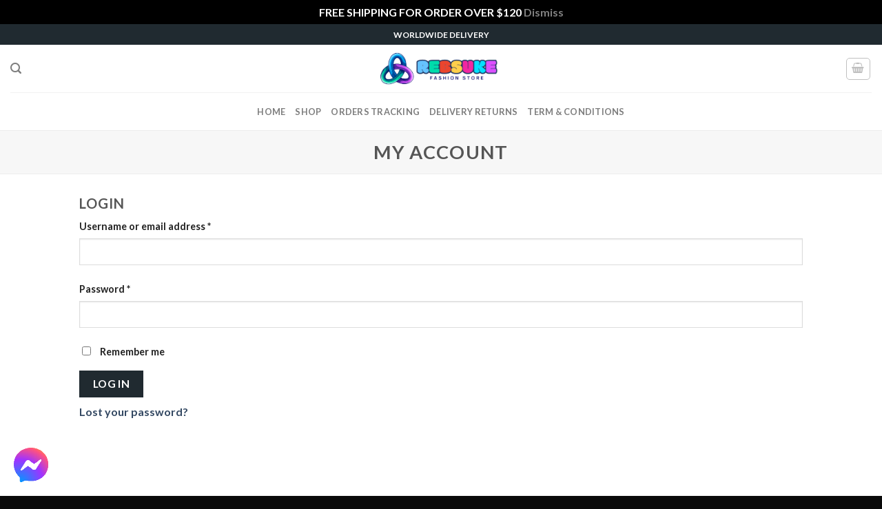

--- FILE ---
content_type: text/css
request_url: https://rebsuke.com/wp-content/plugins/woocommerce-photo-reviews/css/orders.css?ver=1.3.10
body_size: 64
content:
.wcpr-rate-buttons-container {
    position: relative;
}

.wcpr-rate-buttons-container span.wcpr-rate-buttons {
    display: none;
    position: absolute;
    z-index: 1;
    right: 0;
    bottom: 0;
    background: white;
    padding: 10px;
    border: 1px solid rgba(1, 1, 1, .1);
    border-radius: 3px;
}

.wcpr-rate-buttons-container span.wcpr-rate-button-container {
    display: flex;
    flex-wrap: wrap;
    margin-top: 0;
    justify-content: flex-end;
}

.wcpr-rate-buttons-container .wcpr-rate-button {
    white-space: nowrap;
    margin: 0 0 2px 0;
    text-decoration: none;
    max-width: 500px;
    overflow: hidden !important;
    text-overflow: ellipsis;
}

.wcpr-rate-buttons-container:hover span.wcpr-rate-buttons {
    display: block !important;
}

@media screen and(max-width: 600px) {
    .wcpr-rate-buttons-container .wcpr-rate-button {
        max-width: 300px;
    }
}

--- FILE ---
content_type: text/css
request_url: https://rebsuke.com/wp-content/plugins/woocommerce-orders-tracking/assets/css/order-details.css?ver=1.1.8
body_size: -186
content:
.woo-orders-tracking-orders-details a {
    text-decoration: none !important;
}

.woo-orders-tracking-orders-details {
    margin: 5px 0 !important;
    display: flex !important;
    flex-wrap: wrap !important;
    justify-content: space-between !important;
}

.woo-orders-tracking-tracking-number-container a.woo-orders-tracking-tracking-number {
    text-decoration: none;
    text-transform: uppercase;
}

.woo-orders-tracking-tracking-number-column-container {
    display: inline-block;
}